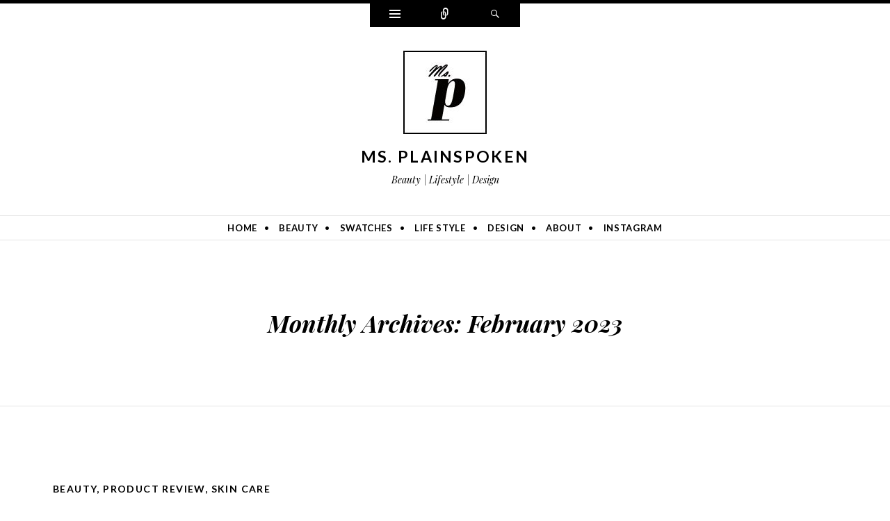

--- FILE ---
content_type: text/html; charset=UTF-8
request_url: https://msplainspoken.com/2023/02/
body_size: 12398
content:
<!DOCTYPE html>
<html lang="en-US">
<head>
<meta charset="UTF-8" />
<meta name="viewport" content="width=device-width" />
<title>February 2023 - Ms. Plainspoken</title>
<link rel="profile" href="https://gmpg.org/xfn/11" />
<link rel="pingback" href="https://msplainspoken.com/xmlrpc.php" />
<!--[if lt IE 9]>
<script data-jetpack-boost="ignore" src="https://msplainspoken.com/wp-content/themes/ryu/js/html5.js" type="text/javascript"></script>
<![endif]-->

<meta name='robots' content='noindex, follow' />

	<!-- This site is optimized with the Yoast SEO plugin v26.7 - https://yoast.com/wordpress/plugins/seo/ -->
	<title>February 2023 - Ms. Plainspoken</title>
	<meta property="og:locale" content="en_US" />
	<meta property="og:type" content="website" />
	<meta property="og:title" content="February 2023 - Ms. Plainspoken" />
	<meta property="og:url" content="https://msplainspoken.com/2023/02/" />
	<meta property="og:site_name" content="Ms. Plainspoken" />
	<meta name="twitter:card" content="summary_large_image" />
	<meta name="twitter:site" content="@MsPlainspoken" />
	<script data-jetpack-boost="ignore" type="application/ld+json" class="yoast-schema-graph">{"@context":"https://schema.org","@graph":[{"@type":"CollectionPage","@id":"https://msplainspoken.com/2023/02/","url":"https://msplainspoken.com/2023/02/","name":"February 2023 - Ms. Plainspoken","isPartOf":{"@id":"https://msplainspoken.com/#website"},"breadcrumb":{"@id":"https://msplainspoken.com/2023/02/#breadcrumb"},"inLanguage":"en-US"},{"@type":"BreadcrumbList","@id":"https://msplainspoken.com/2023/02/#breadcrumb","itemListElement":[{"@type":"ListItem","position":1,"name":"Home","item":"https://msplainspoken.com/"},{"@type":"ListItem","position":2,"name":"Archives for February 2023"}]},{"@type":"WebSite","@id":"https://msplainspoken.com/#website","url":"https://msplainspoken.com/","name":"Ms. Plainspoken","description":"Beauty | Lifestyle | Design","publisher":{"@id":"https://msplainspoken.com/#/schema/person/1bbcb6b3036d8283261502b10161064b"},"potentialAction":[{"@type":"SearchAction","target":{"@type":"EntryPoint","urlTemplate":"https://msplainspoken.com/?s={search_term_string}"},"query-input":{"@type":"PropertyValueSpecification","valueRequired":true,"valueName":"search_term_string"}}],"inLanguage":"en-US"},{"@type":["Person","Organization"],"@id":"https://msplainspoken.com/#/schema/person/1bbcb6b3036d8283261502b10161064b","name":"Ms. P","image":{"@type":"ImageObject","inLanguage":"en-US","@id":"https://msplainspoken.com/#/schema/person/image/","url":"https://i0.wp.com/msplainspoken.com/wp-content/uploads/2016/08/op4.jpg?fit=120%2C120&ssl=1","contentUrl":"https://i0.wp.com/msplainspoken.com/wp-content/uploads/2016/08/op4.jpg?fit=120%2C120&ssl=1","width":120,"height":120,"caption":"Ms. P"},"logo":{"@id":"https://msplainspoken.com/#/schema/person/image/"},"sameAs":["https://www.facebook.com/ms.plainspoken/","https://www.instagram.com/ms.plainspoken/","https://x.com/https://twitter.com/MsPlainspoken"]}]}</script>
	<!-- / Yoast SEO plugin. -->


<link rel='dns-prefetch' href='//fonts.googleapis.com' />
<link rel='preconnect' href='//i0.wp.com' />
<link rel="alternate" type="application/rss+xml" title="Ms. Plainspoken &raquo; Feed" href="https://msplainspoken.com/feed/" />
<link rel="alternate" type="application/rss+xml" title="Ms. Plainspoken &raquo; Comments Feed" href="https://msplainspoken.com/comments/feed/" />
<style id='wp-img-auto-sizes-contain-inline-css' type='text/css'>
img:is([sizes=auto i],[sizes^="auto," i]){contain-intrinsic-size:3000px 1500px}
/*# sourceURL=wp-img-auto-sizes-contain-inline-css */
</style>
<style id='wp-emoji-styles-inline-css' type='text/css'>

	img.wp-smiley, img.emoji {
		display: inline !important;
		border: none !important;
		box-shadow: none !important;
		height: 1em !important;
		width: 1em !important;
		margin: 0 0.07em !important;
		vertical-align: -0.1em !important;
		background: none !important;
		padding: 0 !important;
	}
/*# sourceURL=wp-emoji-styles-inline-css */
</style>
<style id='wp-block-library-inline-css' type='text/css'>
:root{--wp-block-synced-color:#7a00df;--wp-block-synced-color--rgb:122,0,223;--wp-bound-block-color:var(--wp-block-synced-color);--wp-editor-canvas-background:#ddd;--wp-admin-theme-color:#007cba;--wp-admin-theme-color--rgb:0,124,186;--wp-admin-theme-color-darker-10:#006ba1;--wp-admin-theme-color-darker-10--rgb:0,107,160.5;--wp-admin-theme-color-darker-20:#005a87;--wp-admin-theme-color-darker-20--rgb:0,90,135;--wp-admin-border-width-focus:2px}@media (min-resolution:192dpi){:root{--wp-admin-border-width-focus:1.5px}}.wp-element-button{cursor:pointer}:root .has-very-light-gray-background-color{background-color:#eee}:root .has-very-dark-gray-background-color{background-color:#313131}:root .has-very-light-gray-color{color:#eee}:root .has-very-dark-gray-color{color:#313131}:root .has-vivid-green-cyan-to-vivid-cyan-blue-gradient-background{background:linear-gradient(135deg,#00d084,#0693e3)}:root .has-purple-crush-gradient-background{background:linear-gradient(135deg,#34e2e4,#4721fb 50%,#ab1dfe)}:root .has-hazy-dawn-gradient-background{background:linear-gradient(135deg,#faaca8,#dad0ec)}:root .has-subdued-olive-gradient-background{background:linear-gradient(135deg,#fafae1,#67a671)}:root .has-atomic-cream-gradient-background{background:linear-gradient(135deg,#fdd79a,#004a59)}:root .has-nightshade-gradient-background{background:linear-gradient(135deg,#330968,#31cdcf)}:root .has-midnight-gradient-background{background:linear-gradient(135deg,#020381,#2874fc)}:root{--wp--preset--font-size--normal:16px;--wp--preset--font-size--huge:42px}.has-regular-font-size{font-size:1em}.has-larger-font-size{font-size:2.625em}.has-normal-font-size{font-size:var(--wp--preset--font-size--normal)}.has-huge-font-size{font-size:var(--wp--preset--font-size--huge)}.has-text-align-center{text-align:center}.has-text-align-left{text-align:left}.has-text-align-right{text-align:right}.has-fit-text{white-space:nowrap!important}#end-resizable-editor-section{display:none}.aligncenter{clear:both}.items-justified-left{justify-content:flex-start}.items-justified-center{justify-content:center}.items-justified-right{justify-content:flex-end}.items-justified-space-between{justify-content:space-between}.screen-reader-text{border:0;clip-path:inset(50%);height:1px;margin:-1px;overflow:hidden;padding:0;position:absolute;width:1px;word-wrap:normal!important}.screen-reader-text:focus{background-color:#ddd;clip-path:none;color:#444;display:block;font-size:1em;height:auto;left:5px;line-height:normal;padding:15px 23px 14px;text-decoration:none;top:5px;width:auto;z-index:100000}html :where(.has-border-color){border-style:solid}html :where([style*=border-top-color]){border-top-style:solid}html :where([style*=border-right-color]){border-right-style:solid}html :where([style*=border-bottom-color]){border-bottom-style:solid}html :where([style*=border-left-color]){border-left-style:solid}html :where([style*=border-width]){border-style:solid}html :where([style*=border-top-width]){border-top-style:solid}html :where([style*=border-right-width]){border-right-style:solid}html :where([style*=border-bottom-width]){border-bottom-style:solid}html :where([style*=border-left-width]){border-left-style:solid}html :where(img[class*=wp-image-]){height:auto;max-width:100%}:where(figure){margin:0 0 1em}html :where(.is-position-sticky){--wp-admin--admin-bar--position-offset:var(--wp-admin--admin-bar--height,0px)}@media screen and (max-width:600px){html :where(.is-position-sticky){--wp-admin--admin-bar--position-offset:0px}}

/*# sourceURL=wp-block-library-inline-css */
</style><style id='wp-block-archives-inline-css' type='text/css'>
.wp-block-archives{box-sizing:border-box}.wp-block-archives-dropdown label{display:block}
/*# sourceURL=https://msplainspoken.com/wp-includes/blocks/archives/style.min.css */
</style>
<style id='wp-block-categories-inline-css' type='text/css'>
.wp-block-categories{box-sizing:border-box}.wp-block-categories.alignleft{margin-right:2em}.wp-block-categories.alignright{margin-left:2em}.wp-block-categories.wp-block-categories-dropdown.aligncenter{text-align:center}.wp-block-categories .wp-block-categories__label{display:block;width:100%}
/*# sourceURL=https://msplainspoken.com/wp-includes/blocks/categories/style.min.css */
</style>
<style id='wp-block-heading-inline-css' type='text/css'>
h1:where(.wp-block-heading).has-background,h2:where(.wp-block-heading).has-background,h3:where(.wp-block-heading).has-background,h4:where(.wp-block-heading).has-background,h5:where(.wp-block-heading).has-background,h6:where(.wp-block-heading).has-background{padding:1.25em 2.375em}h1.has-text-align-left[style*=writing-mode]:where([style*=vertical-lr]),h1.has-text-align-right[style*=writing-mode]:where([style*=vertical-rl]),h2.has-text-align-left[style*=writing-mode]:where([style*=vertical-lr]),h2.has-text-align-right[style*=writing-mode]:where([style*=vertical-rl]),h3.has-text-align-left[style*=writing-mode]:where([style*=vertical-lr]),h3.has-text-align-right[style*=writing-mode]:where([style*=vertical-rl]),h4.has-text-align-left[style*=writing-mode]:where([style*=vertical-lr]),h4.has-text-align-right[style*=writing-mode]:where([style*=vertical-rl]),h5.has-text-align-left[style*=writing-mode]:where([style*=vertical-lr]),h5.has-text-align-right[style*=writing-mode]:where([style*=vertical-rl]),h6.has-text-align-left[style*=writing-mode]:where([style*=vertical-lr]),h6.has-text-align-right[style*=writing-mode]:where([style*=vertical-rl]){rotate:180deg}
/*# sourceURL=https://msplainspoken.com/wp-includes/blocks/heading/style.min.css */
</style>
<style id='wp-block-latest-comments-inline-css' type='text/css'>
ol.wp-block-latest-comments{box-sizing:border-box;margin-left:0}:where(.wp-block-latest-comments:not([style*=line-height] .wp-block-latest-comments__comment)){line-height:1.1}:where(.wp-block-latest-comments:not([style*=line-height] .wp-block-latest-comments__comment-excerpt p)){line-height:1.8}.has-dates :where(.wp-block-latest-comments:not([style*=line-height])),.has-excerpts :where(.wp-block-latest-comments:not([style*=line-height])){line-height:1.5}.wp-block-latest-comments .wp-block-latest-comments{padding-left:0}.wp-block-latest-comments__comment{list-style:none;margin-bottom:1em}.has-avatars .wp-block-latest-comments__comment{list-style:none;min-height:2.25em}.has-avatars .wp-block-latest-comments__comment .wp-block-latest-comments__comment-excerpt,.has-avatars .wp-block-latest-comments__comment .wp-block-latest-comments__comment-meta{margin-left:3.25em}.wp-block-latest-comments__comment-excerpt p{font-size:.875em;margin:.36em 0 1.4em}.wp-block-latest-comments__comment-date{display:block;font-size:.75em}.wp-block-latest-comments .avatar,.wp-block-latest-comments__comment-avatar{border-radius:1.5em;display:block;float:left;height:2.5em;margin-right:.75em;width:2.5em}.wp-block-latest-comments[class*=-font-size] a,.wp-block-latest-comments[style*=font-size] a{font-size:inherit}
/*# sourceURL=https://msplainspoken.com/wp-includes/blocks/latest-comments/style.min.css */
</style>
<style id='wp-block-latest-posts-inline-css' type='text/css'>
.wp-block-latest-posts{box-sizing:border-box}.wp-block-latest-posts.alignleft{margin-right:2em}.wp-block-latest-posts.alignright{margin-left:2em}.wp-block-latest-posts.wp-block-latest-posts__list{list-style:none}.wp-block-latest-posts.wp-block-latest-posts__list li{clear:both;overflow-wrap:break-word}.wp-block-latest-posts.is-grid{display:flex;flex-wrap:wrap}.wp-block-latest-posts.is-grid li{margin:0 1.25em 1.25em 0;width:100%}@media (min-width:600px){.wp-block-latest-posts.columns-2 li{width:calc(50% - .625em)}.wp-block-latest-posts.columns-2 li:nth-child(2n){margin-right:0}.wp-block-latest-posts.columns-3 li{width:calc(33.33333% - .83333em)}.wp-block-latest-posts.columns-3 li:nth-child(3n){margin-right:0}.wp-block-latest-posts.columns-4 li{width:calc(25% - .9375em)}.wp-block-latest-posts.columns-4 li:nth-child(4n){margin-right:0}.wp-block-latest-posts.columns-5 li{width:calc(20% - 1em)}.wp-block-latest-posts.columns-5 li:nth-child(5n){margin-right:0}.wp-block-latest-posts.columns-6 li{width:calc(16.66667% - 1.04167em)}.wp-block-latest-posts.columns-6 li:nth-child(6n){margin-right:0}}:root :where(.wp-block-latest-posts.is-grid){padding:0}:root :where(.wp-block-latest-posts.wp-block-latest-posts__list){padding-left:0}.wp-block-latest-posts__post-author,.wp-block-latest-posts__post-date{display:block;font-size:.8125em}.wp-block-latest-posts__post-excerpt,.wp-block-latest-posts__post-full-content{margin-bottom:1em;margin-top:.5em}.wp-block-latest-posts__featured-image a{display:inline-block}.wp-block-latest-posts__featured-image img{height:auto;max-width:100%;width:auto}.wp-block-latest-posts__featured-image.alignleft{float:left;margin-right:1em}.wp-block-latest-posts__featured-image.alignright{float:right;margin-left:1em}.wp-block-latest-posts__featured-image.aligncenter{margin-bottom:1em;text-align:center}
/*# sourceURL=https://msplainspoken.com/wp-includes/blocks/latest-posts/style.min.css */
</style>
<style id='wp-block-search-inline-css' type='text/css'>
.wp-block-search__button{margin-left:10px;word-break:normal}.wp-block-search__button.has-icon{line-height:0}.wp-block-search__button svg{height:1.25em;min-height:24px;min-width:24px;width:1.25em;fill:currentColor;vertical-align:text-bottom}:where(.wp-block-search__button){border:1px solid #ccc;padding:6px 10px}.wp-block-search__inside-wrapper{display:flex;flex:auto;flex-wrap:nowrap;max-width:100%}.wp-block-search__label{width:100%}.wp-block-search.wp-block-search__button-only .wp-block-search__button{box-sizing:border-box;display:flex;flex-shrink:0;justify-content:center;margin-left:0;max-width:100%}.wp-block-search.wp-block-search__button-only .wp-block-search__inside-wrapper{min-width:0!important;transition-property:width}.wp-block-search.wp-block-search__button-only .wp-block-search__input{flex-basis:100%;transition-duration:.3s}.wp-block-search.wp-block-search__button-only.wp-block-search__searchfield-hidden,.wp-block-search.wp-block-search__button-only.wp-block-search__searchfield-hidden .wp-block-search__inside-wrapper{overflow:hidden}.wp-block-search.wp-block-search__button-only.wp-block-search__searchfield-hidden .wp-block-search__input{border-left-width:0!important;border-right-width:0!important;flex-basis:0;flex-grow:0;margin:0;min-width:0!important;padding-left:0!important;padding-right:0!important;width:0!important}:where(.wp-block-search__input){appearance:none;border:1px solid #949494;flex-grow:1;font-family:inherit;font-size:inherit;font-style:inherit;font-weight:inherit;letter-spacing:inherit;line-height:inherit;margin-left:0;margin-right:0;min-width:3rem;padding:8px;text-decoration:unset!important;text-transform:inherit}:where(.wp-block-search__button-inside .wp-block-search__inside-wrapper){background-color:#fff;border:1px solid #949494;box-sizing:border-box;padding:4px}:where(.wp-block-search__button-inside .wp-block-search__inside-wrapper) .wp-block-search__input{border:none;border-radius:0;padding:0 4px}:where(.wp-block-search__button-inside .wp-block-search__inside-wrapper) .wp-block-search__input:focus{outline:none}:where(.wp-block-search__button-inside .wp-block-search__inside-wrapper) :where(.wp-block-search__button){padding:4px 8px}.wp-block-search.aligncenter .wp-block-search__inside-wrapper{margin:auto}.wp-block[data-align=right] .wp-block-search.wp-block-search__button-only .wp-block-search__inside-wrapper{float:right}
/*# sourceURL=https://msplainspoken.com/wp-includes/blocks/search/style.min.css */
</style>
<style id='wp-block-group-inline-css' type='text/css'>
.wp-block-group{box-sizing:border-box}:where(.wp-block-group.wp-block-group-is-layout-constrained){position:relative}
/*# sourceURL=https://msplainspoken.com/wp-includes/blocks/group/style.min.css */
</style>
<style id='wp-block-paragraph-inline-css' type='text/css'>
.is-small-text{font-size:.875em}.is-regular-text{font-size:1em}.is-large-text{font-size:2.25em}.is-larger-text{font-size:3em}.has-drop-cap:not(:focus):first-letter{float:left;font-size:8.4em;font-style:normal;font-weight:100;line-height:.68;margin:.05em .1em 0 0;text-transform:uppercase}body.rtl .has-drop-cap:not(:focus):first-letter{float:none;margin-left:.1em}p.has-drop-cap.has-background{overflow:hidden}:root :where(p.has-background){padding:1.25em 2.375em}:where(p.has-text-color:not(.has-link-color)) a{color:inherit}p.has-text-align-left[style*="writing-mode:vertical-lr"],p.has-text-align-right[style*="writing-mode:vertical-rl"]{rotate:180deg}
/*# sourceURL=https://msplainspoken.com/wp-includes/blocks/paragraph/style.min.css */
</style>
<style id='global-styles-inline-css' type='text/css'>
:root{--wp--preset--aspect-ratio--square: 1;--wp--preset--aspect-ratio--4-3: 4/3;--wp--preset--aspect-ratio--3-4: 3/4;--wp--preset--aspect-ratio--3-2: 3/2;--wp--preset--aspect-ratio--2-3: 2/3;--wp--preset--aspect-ratio--16-9: 16/9;--wp--preset--aspect-ratio--9-16: 9/16;--wp--preset--color--black: #000000;--wp--preset--color--cyan-bluish-gray: #abb8c3;--wp--preset--color--white: #ffffff;--wp--preset--color--pale-pink: #f78da7;--wp--preset--color--vivid-red: #cf2e2e;--wp--preset--color--luminous-vivid-orange: #ff6900;--wp--preset--color--luminous-vivid-amber: #fcb900;--wp--preset--color--light-green-cyan: #7bdcb5;--wp--preset--color--vivid-green-cyan: #00d084;--wp--preset--color--pale-cyan-blue: #8ed1fc;--wp--preset--color--vivid-cyan-blue: #0693e3;--wp--preset--color--vivid-purple: #9b51e0;--wp--preset--gradient--vivid-cyan-blue-to-vivid-purple: linear-gradient(135deg,rgb(6,147,227) 0%,rgb(155,81,224) 100%);--wp--preset--gradient--light-green-cyan-to-vivid-green-cyan: linear-gradient(135deg,rgb(122,220,180) 0%,rgb(0,208,130) 100%);--wp--preset--gradient--luminous-vivid-amber-to-luminous-vivid-orange: linear-gradient(135deg,rgb(252,185,0) 0%,rgb(255,105,0) 100%);--wp--preset--gradient--luminous-vivid-orange-to-vivid-red: linear-gradient(135deg,rgb(255,105,0) 0%,rgb(207,46,46) 100%);--wp--preset--gradient--very-light-gray-to-cyan-bluish-gray: linear-gradient(135deg,rgb(238,238,238) 0%,rgb(169,184,195) 100%);--wp--preset--gradient--cool-to-warm-spectrum: linear-gradient(135deg,rgb(74,234,220) 0%,rgb(151,120,209) 20%,rgb(207,42,186) 40%,rgb(238,44,130) 60%,rgb(251,105,98) 80%,rgb(254,248,76) 100%);--wp--preset--gradient--blush-light-purple: linear-gradient(135deg,rgb(255,206,236) 0%,rgb(152,150,240) 100%);--wp--preset--gradient--blush-bordeaux: linear-gradient(135deg,rgb(254,205,165) 0%,rgb(254,45,45) 50%,rgb(107,0,62) 100%);--wp--preset--gradient--luminous-dusk: linear-gradient(135deg,rgb(255,203,112) 0%,rgb(199,81,192) 50%,rgb(65,88,208) 100%);--wp--preset--gradient--pale-ocean: linear-gradient(135deg,rgb(255,245,203) 0%,rgb(182,227,212) 50%,rgb(51,167,181) 100%);--wp--preset--gradient--electric-grass: linear-gradient(135deg,rgb(202,248,128) 0%,rgb(113,206,126) 100%);--wp--preset--gradient--midnight: linear-gradient(135deg,rgb(2,3,129) 0%,rgb(40,116,252) 100%);--wp--preset--font-size--small: 13px;--wp--preset--font-size--medium: 20px;--wp--preset--font-size--large: 36px;--wp--preset--font-size--x-large: 42px;--wp--preset--spacing--20: 0.44rem;--wp--preset--spacing--30: 0.67rem;--wp--preset--spacing--40: 1rem;--wp--preset--spacing--50: 1.5rem;--wp--preset--spacing--60: 2.25rem;--wp--preset--spacing--70: 3.38rem;--wp--preset--spacing--80: 5.06rem;--wp--preset--shadow--natural: 6px 6px 9px rgba(0, 0, 0, 0.2);--wp--preset--shadow--deep: 12px 12px 50px rgba(0, 0, 0, 0.4);--wp--preset--shadow--sharp: 6px 6px 0px rgba(0, 0, 0, 0.2);--wp--preset--shadow--outlined: 6px 6px 0px -3px rgb(255, 255, 255), 6px 6px rgb(0, 0, 0);--wp--preset--shadow--crisp: 6px 6px 0px rgb(0, 0, 0);}:where(.is-layout-flex){gap: 0.5em;}:where(.is-layout-grid){gap: 0.5em;}body .is-layout-flex{display: flex;}.is-layout-flex{flex-wrap: wrap;align-items: center;}.is-layout-flex > :is(*, div){margin: 0;}body .is-layout-grid{display: grid;}.is-layout-grid > :is(*, div){margin: 0;}:where(.wp-block-columns.is-layout-flex){gap: 2em;}:where(.wp-block-columns.is-layout-grid){gap: 2em;}:where(.wp-block-post-template.is-layout-flex){gap: 1.25em;}:where(.wp-block-post-template.is-layout-grid){gap: 1.25em;}.has-black-color{color: var(--wp--preset--color--black) !important;}.has-cyan-bluish-gray-color{color: var(--wp--preset--color--cyan-bluish-gray) !important;}.has-white-color{color: var(--wp--preset--color--white) !important;}.has-pale-pink-color{color: var(--wp--preset--color--pale-pink) !important;}.has-vivid-red-color{color: var(--wp--preset--color--vivid-red) !important;}.has-luminous-vivid-orange-color{color: var(--wp--preset--color--luminous-vivid-orange) !important;}.has-luminous-vivid-amber-color{color: var(--wp--preset--color--luminous-vivid-amber) !important;}.has-light-green-cyan-color{color: var(--wp--preset--color--light-green-cyan) !important;}.has-vivid-green-cyan-color{color: var(--wp--preset--color--vivid-green-cyan) !important;}.has-pale-cyan-blue-color{color: var(--wp--preset--color--pale-cyan-blue) !important;}.has-vivid-cyan-blue-color{color: var(--wp--preset--color--vivid-cyan-blue) !important;}.has-vivid-purple-color{color: var(--wp--preset--color--vivid-purple) !important;}.has-black-background-color{background-color: var(--wp--preset--color--black) !important;}.has-cyan-bluish-gray-background-color{background-color: var(--wp--preset--color--cyan-bluish-gray) !important;}.has-white-background-color{background-color: var(--wp--preset--color--white) !important;}.has-pale-pink-background-color{background-color: var(--wp--preset--color--pale-pink) !important;}.has-vivid-red-background-color{background-color: var(--wp--preset--color--vivid-red) !important;}.has-luminous-vivid-orange-background-color{background-color: var(--wp--preset--color--luminous-vivid-orange) !important;}.has-luminous-vivid-amber-background-color{background-color: var(--wp--preset--color--luminous-vivid-amber) !important;}.has-light-green-cyan-background-color{background-color: var(--wp--preset--color--light-green-cyan) !important;}.has-vivid-green-cyan-background-color{background-color: var(--wp--preset--color--vivid-green-cyan) !important;}.has-pale-cyan-blue-background-color{background-color: var(--wp--preset--color--pale-cyan-blue) !important;}.has-vivid-cyan-blue-background-color{background-color: var(--wp--preset--color--vivid-cyan-blue) !important;}.has-vivid-purple-background-color{background-color: var(--wp--preset--color--vivid-purple) !important;}.has-black-border-color{border-color: var(--wp--preset--color--black) !important;}.has-cyan-bluish-gray-border-color{border-color: var(--wp--preset--color--cyan-bluish-gray) !important;}.has-white-border-color{border-color: var(--wp--preset--color--white) !important;}.has-pale-pink-border-color{border-color: var(--wp--preset--color--pale-pink) !important;}.has-vivid-red-border-color{border-color: var(--wp--preset--color--vivid-red) !important;}.has-luminous-vivid-orange-border-color{border-color: var(--wp--preset--color--luminous-vivid-orange) !important;}.has-luminous-vivid-amber-border-color{border-color: var(--wp--preset--color--luminous-vivid-amber) !important;}.has-light-green-cyan-border-color{border-color: var(--wp--preset--color--light-green-cyan) !important;}.has-vivid-green-cyan-border-color{border-color: var(--wp--preset--color--vivid-green-cyan) !important;}.has-pale-cyan-blue-border-color{border-color: var(--wp--preset--color--pale-cyan-blue) !important;}.has-vivid-cyan-blue-border-color{border-color: var(--wp--preset--color--vivid-cyan-blue) !important;}.has-vivid-purple-border-color{border-color: var(--wp--preset--color--vivid-purple) !important;}.has-vivid-cyan-blue-to-vivid-purple-gradient-background{background: var(--wp--preset--gradient--vivid-cyan-blue-to-vivid-purple) !important;}.has-light-green-cyan-to-vivid-green-cyan-gradient-background{background: var(--wp--preset--gradient--light-green-cyan-to-vivid-green-cyan) !important;}.has-luminous-vivid-amber-to-luminous-vivid-orange-gradient-background{background: var(--wp--preset--gradient--luminous-vivid-amber-to-luminous-vivid-orange) !important;}.has-luminous-vivid-orange-to-vivid-red-gradient-background{background: var(--wp--preset--gradient--luminous-vivid-orange-to-vivid-red) !important;}.has-very-light-gray-to-cyan-bluish-gray-gradient-background{background: var(--wp--preset--gradient--very-light-gray-to-cyan-bluish-gray) !important;}.has-cool-to-warm-spectrum-gradient-background{background: var(--wp--preset--gradient--cool-to-warm-spectrum) !important;}.has-blush-light-purple-gradient-background{background: var(--wp--preset--gradient--blush-light-purple) !important;}.has-blush-bordeaux-gradient-background{background: var(--wp--preset--gradient--blush-bordeaux) !important;}.has-luminous-dusk-gradient-background{background: var(--wp--preset--gradient--luminous-dusk) !important;}.has-pale-ocean-gradient-background{background: var(--wp--preset--gradient--pale-ocean) !important;}.has-electric-grass-gradient-background{background: var(--wp--preset--gradient--electric-grass) !important;}.has-midnight-gradient-background{background: var(--wp--preset--gradient--midnight) !important;}.has-small-font-size{font-size: var(--wp--preset--font-size--small) !important;}.has-medium-font-size{font-size: var(--wp--preset--font-size--medium) !important;}.has-large-font-size{font-size: var(--wp--preset--font-size--large) !important;}.has-x-large-font-size{font-size: var(--wp--preset--font-size--x-large) !important;}
/*# sourceURL=global-styles-inline-css */
</style>

<style id='classic-theme-styles-inline-css' type='text/css'>
/*! This file is auto-generated */
.wp-block-button__link{color:#fff;background-color:#32373c;border-radius:9999px;box-shadow:none;text-decoration:none;padding:calc(.667em + 2px) calc(1.333em + 2px);font-size:1.125em}.wp-block-file__button{background:#32373c;color:#fff;text-decoration:none}
/*# sourceURL=/wp-includes/css/classic-themes.min.css */
</style>
<link rel='stylesheet' id='parent-css' href='https://msplainspoken.com/wp-content/themes/ryu/style.css?ver=6.9' type='text/css' media='all' />
<link rel='stylesheet' id='genericons-css' href='https://msplainspoken.com/wp-content/themes/ryu/genericons/genericons.css?ver=3.0.3' type='text/css' media='all' />
<link rel='stylesheet' id='ryu-style-css' href='https://msplainspoken.com/wp-content/themes/ryu-child/style.css?ver=6.9' type='text/css' media='all' />
<link rel='stylesheet' id='ryu-lato-css' href='https://fonts.googleapis.com/css?family=Lato:100,300,400,700,900,100italic,300italic,400italic,700italic,900italic&#038;subset=latin,latin-ext' type='text/css' media='all' />
<link rel='stylesheet' id='ryu-playfair-display-css' href='https://fonts.googleapis.com/css?family=Playfair+Display:400,700,900,400italic,700italic,900italic&#038;subset=latin,latin-ext' type='text/css' media='all' />


<link rel="https://api.w.org/" href="https://msplainspoken.com/wp-json/" /><link rel="EditURI" type="application/rsd+xml" title="RSD" href="https://msplainspoken.com/xmlrpc.php?rsd" />
<meta name="generator" content="WordPress 6.9" />
<link rel="icon" href="https://i0.wp.com/msplainspoken.com/wp-content/uploads/2016/08/op4.jpg?fit=32%2C32&#038;ssl=1" sizes="32x32" />
<link rel="icon" href="https://i0.wp.com/msplainspoken.com/wp-content/uploads/2016/08/op4.jpg?fit=120%2C120&#038;ssl=1" sizes="192x192" />
<link rel="apple-touch-icon" href="https://i0.wp.com/msplainspoken.com/wp-content/uploads/2016/08/op4.jpg?fit=120%2C120&#038;ssl=1" />
<meta name="msapplication-TileImage" content="https://i0.wp.com/msplainspoken.com/wp-content/uploads/2016/08/op4.jpg?fit=120%2C120&#038;ssl=1" />
</head>

<body class="archive date wp-theme-ryu wp-child-theme-ryu-child">


<div id="page" class="hfeed site">
		<div id="widgets-wrapper" class="toppanel hide">
		<div id="secondary" role="complementary" class="wrap clear two">
		<div id="top-sidebar-one" class="widget-area" role="complementary">
		<aside id="block-2" class="widget widget_block widget_search"><form role="search" method="get" action="https://msplainspoken.com/" class="wp-block-search__button-outside wp-block-search__text-button wp-block-search"    ><label class="wp-block-search__label" for="wp-block-search__input-1" >Search</label><div class="wp-block-search__inside-wrapper" ><input class="wp-block-search__input" id="wp-block-search__input-1" placeholder="" value="" type="search" name="s" required /><button aria-label="Search" class="wp-block-search__button wp-element-button" type="submit" >Search</button></div></form></aside><aside id="block-3" class="widget widget_block"><div class="wp-block-group"><div class="wp-block-group__inner-container is-layout-flow wp-block-group-is-layout-flow"><h2 class="wp-block-heading">Recent Posts</h2><ul class="wp-block-latest-posts__list wp-block-latest-posts"><li><a class="wp-block-latest-posts__post-title" href="https://msplainspoken.com/2023/10/06/pure-sandalwood-powder-by-mirabela-review/">Pure Sandalwood Powder by Mirabela | Review</a></li>
<li><a class="wp-block-latest-posts__post-title" href="https://msplainspoken.com/2023/09/29/nacific-fresh-herb-origin-serum-review/">Nacific: Fresh Herb Origin Serum | Review</a></li>
<li><a class="wp-block-latest-posts__post-title" href="https://msplainspoken.com/2023/09/29/rose-petal-powder-by-mirabela-review/">Rose Petal Powder by Mirabela | Review</a></li>
<li><a class="wp-block-latest-posts__post-title" href="https://msplainspoken.com/2023/05/30/the-ordinary-multi-peptide-serum-for-hair-density-review/">The Ordinary: Multi-Peptide Serum For Hair Density | Review</a></li>
<li><a class="wp-block-latest-posts__post-title" href="https://msplainspoken.com/2023/05/30/plum-bright-years-under-eye-recovery-gel-review/">Bright Years Under-Eye Recovery Gel by Plum | Review</a></li>
</ul></div></div></aside><aside id="block-4" class="widget widget_block"><div class="wp-block-group"><div class="wp-block-group__inner-container is-layout-flow wp-block-group-is-layout-flow"><h2 class="wp-block-heading">Recent Comments</h2><ol class="wp-block-latest-comments"><li class="wp-block-latest-comments__comment"><article><footer class="wp-block-latest-comments__comment-meta"><span class="wp-block-latest-comments__comment-author">Ocean Tattoos</span> on <a class="wp-block-latest-comments__comment-link" href="https://msplainspoken.com/2023/09/29/rose-petal-powder-by-mirabela-review/#comment-12705">Rose Petal Powder by Mirabela | Review</a></footer></article></li><li class="wp-block-latest-comments__comment"><article><footer class="wp-block-latest-comments__comment-meta"><span class="wp-block-latest-comments__comment-author">Kavita</span> on <a class="wp-block-latest-comments__comment-link" href="https://msplainspoken.com/2021/11/23/nourish-mantra-brand-review/#comment-7800">Nourish Mantra | Brand Review</a></footer></article></li><li class="wp-block-latest-comments__comment"><article><footer class="wp-block-latest-comments__comment-meta"><span class="wp-block-latest-comments__comment-author">Leslie</span> on <a class="wp-block-latest-comments__comment-link" href="https://msplainspoken.com/2023/10/06/pure-sandalwood-powder-by-mirabela-review/#comment-3671">Pure Sandalwood Powder by Mirabela | Review</a></footer></article></li><li class="wp-block-latest-comments__comment"><article><footer class="wp-block-latest-comments__comment-meta"><span class="wp-block-latest-comments__comment-author">Brandi Sunrises2Sunsets</span> on <a class="wp-block-latest-comments__comment-link" href="https://msplainspoken.com/2023/10/06/pure-sandalwood-powder-by-mirabela-review/#comment-3670">Pure Sandalwood Powder by Mirabela | Review</a></footer></article></li><li class="wp-block-latest-comments__comment"><article><footer class="wp-block-latest-comments__comment-meta"><span class="wp-block-latest-comments__comment-author">bunfuns</span> on <a class="wp-block-latest-comments__comment-link" href="https://msplainspoken.com/2023/10/06/pure-sandalwood-powder-by-mirabela-review/#comment-3669">Pure Sandalwood Powder by Mirabela | Review</a></footer></article></li></ol></div></div></aside>	</div><!-- #first .widget-area -->
	
		<div id="top-sidebar-two" class="widget-area" role="complementary">
		<aside id="block-5" class="widget widget_block"><div class="wp-block-group"><div class="wp-block-group__inner-container is-layout-flow wp-block-group-is-layout-flow"><h2 class="wp-block-heading">Archives</h2><ul class="wp-block-archives-list wp-block-archives">	<li><a href='https://msplainspoken.com/2023/10/'>October 2023</a></li>
	<li><a href='https://msplainspoken.com/2023/09/'>September 2023</a></li>
	<li><a href='https://msplainspoken.com/2023/05/'>May 2023</a></li>
	<li><a href='https://msplainspoken.com/2023/02/' aria-current="page">February 2023</a></li>
	<li><a href='https://msplainspoken.com/2022/09/'>September 2022</a></li>
	<li><a href='https://msplainspoken.com/2022/07/'>July 2022</a></li>
	<li><a href='https://msplainspoken.com/2021/11/'>November 2021</a></li>
	<li><a href='https://msplainspoken.com/2020/07/'>July 2020</a></li>
	<li><a href='https://msplainspoken.com/2020/06/'>June 2020</a></li>
	<li><a href='https://msplainspoken.com/2020/05/'>May 2020</a></li>
	<li><a href='https://msplainspoken.com/2020/03/'>March 2020</a></li>
	<li><a href='https://msplainspoken.com/2020/02/'>February 2020</a></li>
	<li><a href='https://msplainspoken.com/2019/09/'>September 2019</a></li>
	<li><a href='https://msplainspoken.com/2019/08/'>August 2019</a></li>
	<li><a href='https://msplainspoken.com/2019/07/'>July 2019</a></li>
	<li><a href='https://msplainspoken.com/2019/05/'>May 2019</a></li>
	<li><a href='https://msplainspoken.com/2019/03/'>March 2019</a></li>
	<li><a href='https://msplainspoken.com/2019/01/'>January 2019</a></li>
	<li><a href='https://msplainspoken.com/2018/11/'>November 2018</a></li>
	<li><a href='https://msplainspoken.com/2018/10/'>October 2018</a></li>
	<li><a href='https://msplainspoken.com/2018/09/'>September 2018</a></li>
	<li><a href='https://msplainspoken.com/2018/08/'>August 2018</a></li>
	<li><a href='https://msplainspoken.com/2018/07/'>July 2018</a></li>
	<li><a href='https://msplainspoken.com/2018/06/'>June 2018</a></li>
	<li><a href='https://msplainspoken.com/2018/05/'>May 2018</a></li>
	<li><a href='https://msplainspoken.com/2018/04/'>April 2018</a></li>
	<li><a href='https://msplainspoken.com/2018/03/'>March 2018</a></li>
	<li><a href='https://msplainspoken.com/2018/02/'>February 2018</a></li>
	<li><a href='https://msplainspoken.com/2018/01/'>January 2018</a></li>
	<li><a href='https://msplainspoken.com/2017/12/'>December 2017</a></li>
	<li><a href='https://msplainspoken.com/2017/11/'>November 2017</a></li>
	<li><a href='https://msplainspoken.com/2017/10/'>October 2017</a></li>
	<li><a href='https://msplainspoken.com/2017/09/'>September 2017</a></li>
	<li><a href='https://msplainspoken.com/2017/08/'>August 2017</a></li>
	<li><a href='https://msplainspoken.com/2017/07/'>July 2017</a></li>
	<li><a href='https://msplainspoken.com/2017/06/'>June 2017</a></li>
	<li><a href='https://msplainspoken.com/2017/05/'>May 2017</a></li>
	<li><a href='https://msplainspoken.com/2017/04/'>April 2017</a></li>
	<li><a href='https://msplainspoken.com/2017/03/'>March 2017</a></li>
	<li><a href='https://msplainspoken.com/2017/02/'>February 2017</a></li>
	<li><a href='https://msplainspoken.com/2017/01/'>January 2017</a></li>
	<li><a href='https://msplainspoken.com/2016/12/'>December 2016</a></li>
	<li><a href='https://msplainspoken.com/2016/11/'>November 2016</a></li>
	<li><a href='https://msplainspoken.com/2016/10/'>October 2016</a></li>
	<li><a href='https://msplainspoken.com/2016/09/'>September 2016</a></li>
	<li><a href='https://msplainspoken.com/2016/08/'>August 2016</a></li>
	<li><a href='https://msplainspoken.com/2016/07/'>July 2016</a></li>
	<li><a href='https://msplainspoken.com/2016/06/'>June 2016</a></li>
</ul></div></div></aside><aside id="block-6" class="widget widget_block"><div class="wp-block-group"><div class="wp-block-group__inner-container is-layout-flow wp-block-group-is-layout-flow"><h2 class="wp-block-heading">Categories</h2><ul class="wp-block-categories-list wp-block-categories">	<li class="cat-item cat-item-2"><a href="https://msplainspoken.com/category/beauty/">Beauty</a>
</li>
	<li class="cat-item cat-item-3"><a href="https://msplainspoken.com/category/design/">Design</a>
</li>
	<li class="cat-item cat-item-4"><a href="https://msplainspoken.com/category/diy-life-hacks/">DIY | Life Hacks</a>
</li>
	<li class="cat-item cat-item-5"><a href="https://msplainspoken.com/category/hair-care/">Hair Care</a>
</li>
	<li class="cat-item cat-item-6"><a href="https://msplainspoken.com/category/life-style/">Life Style</a>
</li>
	<li class="cat-item cat-item-7"><a href="https://msplainspoken.com/category/makeup/">Makeup</a>
</li>
	<li class="cat-item cat-item-8"><a href="https://msplainspoken.com/category/product-review/">Product Review</a>
</li>
	<li class="cat-item cat-item-9"><a href="https://msplainspoken.com/category/skin-care/">Skin Care</a>
</li>
	<li class="cat-item cat-item-10"><a href="https://msplainspoken.com/category/swatches/">Swatches</a>
</li>
</ul></div></div></aside>	</div><!-- #second .widget-area -->
	
	
	</div><!-- #secondary -->	</div>
	
		<div id="social-links-wrapper" class="toppanel hide">
		<ul class="social-links clear">
						<li class="email-link">
				<a href="/cdn-cgi/l/email-protection#254803061414101e0b55030614151d1e4403061415101e4b03061414101e554a4e4003061414151e030613111e42484403061415101e490b03061c1c1e4a48" class="theme-genericon" title="Email" target="_blank">
					<span class="screen-reader-text">Email</span>
				</a>
			</li>
			
						<li class="twitter-link">
				<a href="https://twitter.com/MsPlainspoken" class="theme-genericon" title="Twitter" target="_blank">
					<span class="screen-reader-text">Twitter</span>
				</a>
			</li>
			
						<li class="facebook-link">
				<a href="https://www.facebook.com/ms.plainspoken/" class="theme-genericon" title="Facebook" target="_blank">
					<span class="screen-reader-text">Facebook</span>
				</a>
			</li>
			
						<li class="pinterest-link">
				<a href="https://in.pinterest.com/msplainspoken/" class="theme-genericon" title="Pinterest" target="_blank">
					<span class="screen-reader-text">Pinterest</span>
				</a>
			</li>
			
						<li class="google-link">
				<a href="https://plus.google.com/u/1/107708766093053575820/posts" class="theme-genericon" title="Google Plus" target="_blank">
					<span class="screen-reader-text">Google Plus</span>
				</a>
			</li>
			
			
						<li class="instagram-link">
				<a href="https://www.instagram.com/ms.plainspoken/" class="theme-genericon" title="Instagram" target="_blank">
					<span class="screen-reader-text">Instagram</span>
				</a>
			</li>
			
			
			
			
			
			
					</ul>
	</div>
	
	<div id="search-wrapper" class="toppanel hide">
		
<form method="get" id="searchform" class="searchform" action="https://msplainspoken.com/" role="search">
	<label for="s" class="screen-reader-text">Search</label>
	<input type="search" class="field" name="s" value="" id="s" placeholder="Search &hellip;" />
	<input type="submit" class="submit" id="searchsubmit" value="Search" />
</form>	</div>

	<div id="triggers-wrapper">
		<ul class="triggers clear">
						<li class="widgets-trigger">
				<a href="#" class="theme-genericon" title="Widgets">
					<span class="screen-reader-text">Widgets</span>
				</a>
			</li>
			
						<li class="social-links-trigger">
				<a href="#" class="theme-genericon" title="Connect">
					<span class="screen-reader-text">Connect</span>
				</a>
			</li>
			
			<li class="search-trigger">
				<a href="#" class="theme-genericon" title="Search">
					<span class="screen-reader-text">Search</span>
				</a>
			</li>
		</ul>
	</div>

	<header id="masthead" class="site-header" role="banner">
		<div class="wrap">
			
							<a class="site-logo"  href="https://msplainspoken.com/" title="Ms. Plainspoken" rel="home">
					<img src="https://msplainspoken.com/wp-content/uploads/2016/08/cropped-op4.jpg" width="120" height="120" alt="" class="no-grav header-image" />
				</a>
			
			<hgroup>
				<h1 class="site-title"><a href="https://msplainspoken.com/" title="Ms. Plainspoken" rel="home">Ms. Plainspoken</a></h1>
				<h2 class="site-description">Beauty | Lifestyle | Design</h2>
			</hgroup>
		</div><!-- .wrap -->

					<nav id="site-navigation" class="navigation-main clear" role="navigation">
				<h1 class="menu-toggle">Menu</h1>
				<div class="screen-reader-text skip-link"><a href="#content" title="Skip to content">Skip to content</a></div>

				<div class="wrap"><ul id="menu-primary" class="menu"><li id="menu-item-13734" class="menu-item menu-item-type-custom menu-item-object-custom menu-item-13734"><a href="/">Home</a></li>
<li id="menu-item-13741" class="menu-item menu-item-type-taxonomy menu-item-object-category menu-item-13741"><a href="https://msplainspoken.com/category/beauty/">Beauty</a></li>
<li id="menu-item-13752" class="menu-item menu-item-type-taxonomy menu-item-object-category menu-item-13752"><a href="https://msplainspoken.com/category/swatches/">Swatches</a></li>
<li id="menu-item-13740" class="menu-item menu-item-type-taxonomy menu-item-object-category menu-item-13740"><a href="https://msplainspoken.com/category/life-style/">Life Style</a></li>
<li id="menu-item-13753" class="menu-item menu-item-type-taxonomy menu-item-object-category menu-item-13753"><a href="https://msplainspoken.com/category/design/">Design</a></li>
<li id="menu-item-13735" class="menu-item menu-item-type-post_type menu-item-object-page menu-item-13735"><a href="https://msplainspoken.com/about/">About</a></li>
<li id="menu-item-13743" class="menu-item menu-item-type-custom menu-item-object-custom menu-item-13743"><a href="https://www.instagram.com/ms.plainspoken/">Instagram</a></li>
</ul></div>			</nav><!-- #site-navigation -->
			</header><!-- #masthead -->

	<div id="main" class="site-main">
	<section id="primary" class="content-area">
		<div id="content" class="site-content" role="main">

		
			<header class="page-header">
				<div class="wrap">
					<h1 class="page-title">
						Monthly Archives: <span>February 2023</span>					</h1>
									</div>
			</header><!-- .page-header -->

						
				
<article id="post-13784" class="clear post-13784 post type-post status-publish format-standard hentry category-beauty category-product-review category-skin-care tag-best-body-oils-available-in-india tag-divya-body-oil-by-nourish-mantra-review tag-how-to-use-body-oils tag-indie-natural-brands-available-in-india tag-nourish-mantra-cinnamon-divya-body-oil-review tag-nourish-mantra-review tag-what-is-abhyanga-in-ayurveda">
	<div class="entry-wrap wrap clear">
		
		<header class="entry-header">
			<span class="categories-links"><a href="https://msplainspoken.com/category/beauty/" rel="category tag">Beauty</a>, <a href="https://msplainspoken.com/category/product-review/" rel="category tag">Product Review</a>, <a href="https://msplainspoken.com/category/skin-care/" rel="category tag">Skin Care</a></span><h1 class="entry-title"><a href="https://msplainspoken.com/2023/02/13/nourish-mantra-divya-body-oil-review/" rel="bookmark">Divya Body Oil by Nourish Mantra- Review</a></h1>		</header><!-- .entry-header -->

		<footer class="entry-meta">
			<span class="entry-date"><a href="https://msplainspoken.com/2023/02/13/nourish-mantra-divya-body-oil-review/" title="7:25 pm" rel="bookmark"><time datetime="2023-02-13T19:25:27+05:30">February 13, 2023</time></a></span><span class="author vcard"><a class="url fn n" href="https://msplainspoken.com/author/msplainspoken/" title="View all posts by Ms. P" rel="author">Ms. P</a></span><span class="tags-links"><a href="https://msplainspoken.com/tag/best-body-oils-available-in-india/" rel="tag">Best body oils available in india</a>, <a href="https://msplainspoken.com/tag/divya-body-oil-by-nourish-mantra-review/" rel="tag">Divya Body Oil by Nourish Mantra Review</a>, <a href="https://msplainspoken.com/tag/how-to-use-body-oils/" rel="tag">How to use Body Oils?</a>, <a href="https://msplainspoken.com/tag/indie-natural-brands-available-in-india/" rel="tag">Indie natural brands available in India</a>, <a href="https://msplainspoken.com/tag/nourish-mantra-cinnamon-divya-body-oil-review/" rel="tag">Nourish Mantra Cinnamon Divya Body Oil Review</a>, <a href="https://msplainspoken.com/tag/nourish-mantra-review/" rel="tag">Nourish Mantra Review</a>, <a href="https://msplainspoken.com/tag/what-is-abhyanga-in-ayurveda/" rel="tag">What is Abhyanga in Ayurveda?</a></span>
						<span class="comments-link"><a href="https://msplainspoken.com/2023/02/13/nourish-mantra-divya-body-oil-review/#respond">Leave a comment</a></span>
			
					</footer><!-- .entry-meta -->

				<div class="entry-content clear">
			<p>I spend every winter dry, flaky and miserable especially my legs and feet! If this sounds familiar you know the struggle of keeping your skin soft &amp; hydrated during the cold months. So I was than happy to test the<strong> Divya Body Oil by Nourish Mantra</strong> and the results have been surprising.</p>
<div id="attachment_13787" style="width: 1210px" class="wp-caption alignnone"><img data-recalc-dims="1" fetchpriority="high" decoding="async" aria-describedby="caption-attachment-13787" class="wp-image-13787 size-full" src="https://i0.wp.com/msplainspoken.com/wp-content/uploads/2023/02/Nourish-Mantra-Cinnamon-Divya-Body-Oil-Review3.jpg?resize=696%2C696&#038;ssl=1" alt="Packaging Design of the Nourish Mantra Cinnamon Divya Body Oil" width="696" height="696" srcset="https://i0.wp.com/msplainspoken.com/wp-content/uploads/2023/02/Nourish-Mantra-Cinnamon-Divya-Body-Oil-Review3.jpg?w=1200&amp;ssl=1 1200w, https://i0.wp.com/msplainspoken.com/wp-content/uploads/2023/02/Nourish-Mantra-Cinnamon-Divya-Body-Oil-Review3.jpg?resize=300%2C300&amp;ssl=1 300w, https://i0.wp.com/msplainspoken.com/wp-content/uploads/2023/02/Nourish-Mantra-Cinnamon-Divya-Body-Oil-Review3.jpg?resize=1024%2C1024&amp;ssl=1 1024w, https://i0.wp.com/msplainspoken.com/wp-content/uploads/2023/02/Nourish-Mantra-Cinnamon-Divya-Body-Oil-Review3.jpg?resize=150%2C150&amp;ssl=1 150w, https://i0.wp.com/msplainspoken.com/wp-content/uploads/2023/02/Nourish-Mantra-Cinnamon-Divya-Body-Oil-Review3.jpg?resize=768%2C768&amp;ssl=1 768w" sizes="(max-width: 696px) 100vw, 696px" /><p id="caption-attachment-13787" class="wp-caption-text">Nourish Mantra: Cinnamon Divya Body Oil &#8211; Review</p></div>
<p> <a href="https://msplainspoken.com/2023/02/13/nourish-mantra-divya-body-oil-review/#more-13784" class="more-link">Continue reading <span class="meta-nav">&rarr;</span></a></p>
					</div><!-- .entry-content -->
		
		<span class="entry-format-badge theme-genericon"><span class="screen-reader-text">Standard</span></span>
	</div><!-- .entry-wrap -->
</article><!-- #post-## -->
			
				
<article id="post-13751" class="clear post-13751 post type-post status-publish format-standard hentry category-beauty category-product-review category-skin-care tag-best-sunscreens-under-500-rupees tag-honest-reviews-of-skincare-products-in-india tag-invisible-sunscreen-reviews tag-pune-beauty-blogger tag-sunscoop-invisible-sunscreen-spf40-review tag-sunscreen-for-brown-girls tag-supergoop-dupe tag-top-bloggers-of-pune">
	<div class="entry-wrap wrap clear">
		
		<header class="entry-header">
			<span class="categories-links"><a href="https://msplainspoken.com/category/beauty/" rel="category tag">Beauty</a>, <a href="https://msplainspoken.com/category/product-review/" rel="category tag">Product Review</a>, <a href="https://msplainspoken.com/category/skin-care/" rel="category tag">Skin Care</a></span><h1 class="entry-title"><a href="https://msplainspoken.com/2023/02/10/sunscoop-invisible-sunscreen/" rel="bookmark">SunScoop: Invisible Sunscreen SPF40- Review</a></h1>		</header><!-- .entry-header -->

		<footer class="entry-meta">
			<span class="entry-date"><a href="https://msplainspoken.com/2023/02/10/sunscoop-invisible-sunscreen/" title="6:17 pm" rel="bookmark"><time datetime="2023-02-10T18:17:33+05:30">February 10, 2023</time></a></span><span class="author vcard"><a class="url fn n" href="https://msplainspoken.com/author/msplainspoken/" title="View all posts by Ms. P" rel="author">Ms. P</a></span><span class="tags-links"><a href="https://msplainspoken.com/tag/best-sunscreens-under-500-rupees/" rel="tag">Best Sunscreens under 500 rupees</a>, <a href="https://msplainspoken.com/tag/honest-reviews-of-skincare-products-in-india/" rel="tag">Honest Reviews of skincare products in india</a>, <a href="https://msplainspoken.com/tag/invisible-sunscreen-reviews/" rel="tag">Invisible Sunscreen Reviews</a>, <a href="https://msplainspoken.com/tag/pune-beauty-blogger/" rel="tag">Pune Beauty Blogger</a>, <a href="https://msplainspoken.com/tag/sunscoop-invisible-sunscreen-spf40-review/" rel="tag">SunScoop Invisible Sunscreen SPF40 Review</a>, <a href="https://msplainspoken.com/tag/sunscreen-for-brown-girls/" rel="tag">Sunscreen for brown girls</a>, <a href="https://msplainspoken.com/tag/supergoop-dupe/" rel="tag">Supergoop dupe</a>, <a href="https://msplainspoken.com/tag/top-bloggers-of-pune/" rel="tag">Top bloggers of Pune</a></span>
						<span class="comments-link"><a href="https://msplainspoken.com/2023/02/10/sunscoop-invisible-sunscreen/#comments">1 Comment</a></span>
			
					</footer><!-- .entry-meta -->

				<div class="entry-content clear">
			
<p>I am always on the look out for good sunscreens and an Indian brand&#8217;s (rather heavy handed) Social media marketing caught my eye. Suddenly there has been a rapid rise of indie brands that are mostly all about marketing and less about performance so I was curious to see how this Invisible Sunscreen from SunScoop will fare.</p>
<div id="attachment_13773" style="width: 490px" class="wp-caption aligncenter"><img data-recalc-dims="1" decoding="async" aria-describedby="caption-attachment-13773" class="wp-image-13773 size-full" src="https://i0.wp.com/msplainspoken.com/wp-content/uploads/2023/02/SunScoop_InvisibleSunscreen_review8-Medium.jpeg?resize=480%2C640&#038;ssl=1" alt="Sun Scoop: Invisible Sunscreen SPF40" width="480" height="640" srcset="https://i0.wp.com/msplainspoken.com/wp-content/uploads/2023/02/SunScoop_InvisibleSunscreen_review8-Medium.jpeg?w=480&amp;ssl=1 480w, https://i0.wp.com/msplainspoken.com/wp-content/uploads/2023/02/SunScoop_InvisibleSunscreen_review8-Medium.jpeg?resize=225%2C300&amp;ssl=1 225w" sizes="(max-width: 480px) 100vw, 480px" /><p id="caption-attachment-13773" class="wp-caption-text">Sun Scoop: Invisible Sunscreen SPF40 | Product Review</p></div>
<p> <a href="https://msplainspoken.com/2023/02/10/sunscoop-invisible-sunscreen/#more-13751" class="more-link">Continue reading <span class="meta-nav">&rarr;</span></a></p>					</div><!-- .entry-content -->
		
		<span class="entry-format-badge theme-genericon"><span class="screen-reader-text">Standard</span></span>
	</div><!-- .entry-wrap -->
</article><!-- #post-## -->
			
			
		
		</div><!-- #content -->
	</section><!-- #primary -->


	</div><!-- #main -->

	<footer id="colophon" class="site-footer" role="contentinfo">
		<div class="site-info wrap">
						<a href="http://wordpress.org/" title="A Semantic Personal Publishing Platform" rel="generator">Proudly powered by WordPress</a>
			<span class="sep"> | </span>
			Theme: Ryu by <a href="https://wordpress.com/themes/ryu/" rel="designer">WordPress.com</a>.		</div><!-- .site-info -->
	</footer><!-- #colophon -->
</div><!-- #page -->





<script data-cfasync="false" src="/cdn-cgi/scripts/5c5dd728/cloudflare-static/email-decode.min.js"></script><script data-jetpack-boost="ignore" id="wp-emoji-settings" type="application/json">
{"baseUrl":"https://s.w.org/images/core/emoji/17.0.2/72x72/","ext":".png","svgUrl":"https://s.w.org/images/core/emoji/17.0.2/svg/","svgExt":".svg","source":{"concatemoji":"https://msplainspoken.com/wp-includes/js/wp-emoji-release.min.js?ver=6.9"}}
</script>


<script type="5355d418f826f60390fa108a-text/javascript" src="https://msplainspoken.com/wp-includes/js/jquery/jquery.min.js?ver=3.7.1" id="jquery-core-js"></script><script type="5355d418f826f60390fa108a-text/javascript" src="https://msplainspoken.com/wp-includes/js/jquery/jquery-migrate.min.js?ver=3.4.1" id="jquery-migrate-js"></script><script type="speculationrules">
{"prefetch":[{"source":"document","where":{"and":[{"href_matches":"/*"},{"not":{"href_matches":["/wp-*.php","/wp-admin/*","/wp-content/uploads/*","/wp-content/*","/wp-content/plugins/*","/wp-content/themes/ryu-child/*","/wp-content/themes/ryu/*","/*\\?(.+)"]}},{"not":{"selector_matches":"a[rel~=\"nofollow\"]"}},{"not":{"selector_matches":".no-prefetch, .no-prefetch a"}}]},"eagerness":"conservative"}]}
</script><script type="5355d418f826f60390fa108a-text/javascript" src="https://msplainspoken.com/wp-content/themes/ryu/js/navigation.js?ver=20120206" id="ryu-navigation-js"></script><script type="5355d418f826f60390fa108a-text/javascript" src="https://msplainspoken.com/wp-content/themes/ryu/js/skip-link-focus-fix.js?ver=20130115" id="ryu-skip-link-focus-fix-js"></script><script type="5355d418f826f60390fa108a-text/javascript" src="https://msplainspoken.com/wp-content/themes/ryu/js/ryu.js?ver=20130319" id="ryu-theme-js"></script><script type="5355d418f826f60390fa108a-module">
/* <![CDATA[ */
/*! This file is auto-generated */
const a=JSON.parse(document.getElementById("wp-emoji-settings").textContent),o=(window._wpemojiSettings=a,"wpEmojiSettingsSupports"),s=["flag","emoji"];function i(e){try{var t={supportTests:e,timestamp:(new Date).valueOf()};sessionStorage.setItem(o,JSON.stringify(t))}catch(e){}}function c(e,t,n){e.clearRect(0,0,e.canvas.width,e.canvas.height),e.fillText(t,0,0);t=new Uint32Array(e.getImageData(0,0,e.canvas.width,e.canvas.height).data);e.clearRect(0,0,e.canvas.width,e.canvas.height),e.fillText(n,0,0);const a=new Uint32Array(e.getImageData(0,0,e.canvas.width,e.canvas.height).data);return t.every((e,t)=>e===a[t])}function p(e,t){e.clearRect(0,0,e.canvas.width,e.canvas.height),e.fillText(t,0,0);var n=e.getImageData(16,16,1,1);for(let e=0;e<n.data.length;e++)if(0!==n.data[e])return!1;return!0}function u(e,t,n,a){switch(t){case"flag":return n(e,"\ud83c\udff3\ufe0f\u200d\u26a7\ufe0f","\ud83c\udff3\ufe0f\u200b\u26a7\ufe0f")?!1:!n(e,"\ud83c\udde8\ud83c\uddf6","\ud83c\udde8\u200b\ud83c\uddf6")&&!n(e,"\ud83c\udff4\udb40\udc67\udb40\udc62\udb40\udc65\udb40\udc6e\udb40\udc67\udb40\udc7f","\ud83c\udff4\u200b\udb40\udc67\u200b\udb40\udc62\u200b\udb40\udc65\u200b\udb40\udc6e\u200b\udb40\udc67\u200b\udb40\udc7f");case"emoji":return!a(e,"\ud83e\u1fac8")}return!1}function f(e,t,n,a){let r;const o=(r="undefined"!=typeof WorkerGlobalScope&&self instanceof WorkerGlobalScope?new OffscreenCanvas(300,150):document.createElement("canvas")).getContext("2d",{willReadFrequently:!0}),s=(o.textBaseline="top",o.font="600 32px Arial",{});return e.forEach(e=>{s[e]=t(o,e,n,a)}),s}function r(e){var t=document.createElement("script");t.src=e,t.defer=!0,document.head.appendChild(t)}a.supports={everything:!0,everythingExceptFlag:!0},new Promise(t=>{let n=function(){try{var e=JSON.parse(sessionStorage.getItem(o));if("object"==typeof e&&"number"==typeof e.timestamp&&(new Date).valueOf()<e.timestamp+604800&&"object"==typeof e.supportTests)return e.supportTests}catch(e){}return null}();if(!n){if("undefined"!=typeof Worker&&"undefined"!=typeof OffscreenCanvas&&"undefined"!=typeof URL&&URL.createObjectURL&&"undefined"!=typeof Blob)try{var e="postMessage("+f.toString()+"("+[JSON.stringify(s),u.toString(),c.toString(),p.toString()].join(",")+"));",a=new Blob([e],{type:"text/javascript"});const r=new Worker(URL.createObjectURL(a),{name:"wpTestEmojiSupports"});return void(r.onmessage=e=>{i(n=e.data),r.terminate(),t(n)})}catch(e){}i(n=f(s,u,c,p))}t(n)}).then(e=>{for(const n in e)a.supports[n]=e[n],a.supports.everything=a.supports.everything&&a.supports[n],"flag"!==n&&(a.supports.everythingExceptFlag=a.supports.everythingExceptFlag&&a.supports[n]);var t;a.supports.everythingExceptFlag=a.supports.everythingExceptFlag&&!a.supports.flag,a.supports.everything||((t=a.source||{}).concatemoji?r(t.concatemoji):t.wpemoji&&t.twemoji&&(r(t.twemoji),r(t.wpemoji)))});
//# sourceURL=https://msplainspoken.com/wp-includes/js/wp-emoji-loader.min.js
/* ]]> */
</script><script src="/cdn-cgi/scripts/7d0fa10a/cloudflare-static/rocket-loader.min.js" data-cf-settings="5355d418f826f60390fa108a-|49" defer></script><script defer src="https://static.cloudflareinsights.com/beacon.min.js/vcd15cbe7772f49c399c6a5babf22c1241717689176015" integrity="sha512-ZpsOmlRQV6y907TI0dKBHq9Md29nnaEIPlkf84rnaERnq6zvWvPUqr2ft8M1aS28oN72PdrCzSjY4U6VaAw1EQ==" data-cf-beacon='{"version":"2024.11.0","token":"be1ff62a11fa4eb19c3e82975cbce646","r":1,"server_timing":{"name":{"cfCacheStatus":true,"cfEdge":true,"cfExtPri":true,"cfL4":true,"cfOrigin":true,"cfSpeedBrain":true},"location_startswith":null}}' crossorigin="anonymous"></script>
</body>
</html>